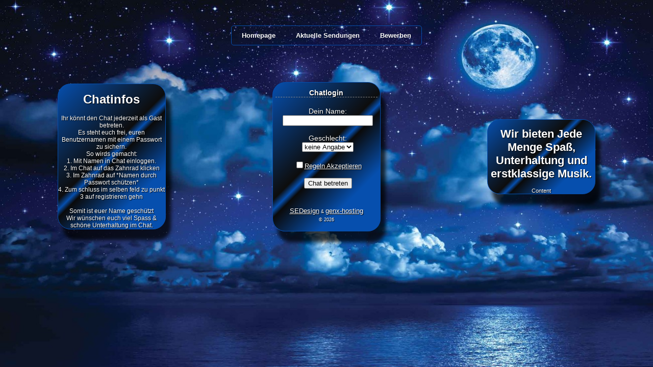

--- FILE ---
content_type: text/html; charset=UTF-8
request_url: https://www.chat.musictraumland.de/
body_size: 1333
content:
<!DOCTYPE html>
<html xmlns="http://www.w3.org/1999/xhtml" xml:lang="de" lang="de">

<head>
  <title>Hauseigener Chat</title>
  <meta http-equiv="content-type" content="text/html; charset=UTF-8" />
  <meta http-equiv="X-UA-Compatible" content="IE=EmulateIE7" />

    <script src="js/prototype.js" type="text/javascript"></script>
  <script src="js/scriptaculous.js" type="text/javascript"></script>
  <script src="js/login.js"  type="text/javascript"></script>

  <link href="https://www.chat.musictraumland.de/themes/genx_new/css/style.css" rel="stylesheet" type="text/css"/>
    <link href="" rel="stylesheet" type="text/css"/>
  </head>
<body id="body">


<div id="header">
    <div id='menu'>
    <ul>
      <li><a href="https://www.musictraumland.de/index.php" target="_blank">Homepage</a></li><li><a href="https://www.musictraumland.de/infusions/sendeplan/sendeplan.php" target="_blank">Aktuelle Sendungen</a></li><li><a href="https://www.musictraumland.de/infusions/pr_bewerbung/bewerbung.php" target="_blank">Bewerben</a></li>    </ul>
  </div>
  </div>


<table border="0" style="border-collapse: collapse; width: 100%; margin-left: auto; margin-right: auto;">
  <tbody>
  <tr>
        <td>
      <div id="left" align="center" style="font-size:12px">
        <h1>Chatinfos</h1><span>Ihr könnt den Chat jederzeit als Gast betreten.<br />
Es steht euch frei, euren Benutzernamen mit einem Passwort zu sichern.<br />
So wirds gemacht:<br />
1. Mit Namen in Chat einloggen.<br />
2. Im Chat auf das Zahnrad klicken<br />
3. Im Zahnrad auf *Namen durch Passwort schützen*<br />
4. Zum schluss im selben feld zu punkt 3 auf registrieren gehn<br />
<br />
Somit ist euer Name geschützt<br />
Wir wünschen euch viel Spass & schöne Unterhaltung im Chat.</span>      </div>
    </td>
        <td>
      <div id="middle" align="center"><br />
        <div id="box" align="center">
          <div id="ueberschrift"><b>Chatlogin</b></div>
          <div id="inhalt"><br />

            <form id="login" action="">

              <input type="hidden" name="92c81b7c8260af4b4e288774d714b2c2" value="1770028932" />

              Dein Name:<br />
              <input type="text" name="username" id="username" value="" maxlength="100" />
              <br />
              <br />
              <div id="lay_pw" style="display:none">
                Passwort:<br />
                <input type="password" name="pw" value="" id="pw" /><br /><br />
              </div>
              <div id="lay_invisible" style="display:none">
                <input type="checkbox" name="status_invisible" value="1" />unsichtbar<br /><br />
              </div>
              <div id="lay_gender">
                Geschlecht:  <br />
                <select id="gender" name="gender" size="1">
                  <option value="n">keine Angabe</option>
                  <option value="m">männlich</option>
                  <option value="f">weiblich</option>
				  <option value="d">divers</option>
                </select>
              </div>
              <input type="submit" id="submit_button" name="go" value="Chat betreten" />
            </form>
            <br /><br />
          </div>
          <span id="copyright"><a href="http://www.sedesign.de" target="_blank">SEDesign</a> &amp; <a target="_blank" href="https://www.genx-hosting.de/etchat-all-in.html">genx-hosting</a><br /> &copy; 2026</span>
          <br /><br />
        </div>
      </div>
    </td>
        <td>
      <div id="center" align="center">
        <h1>Wir bieten Jede Menge Spaß, Unterhaltung und erstklassige Musik.</h1><span>Content</span>      </div>
    </td>
      </tr>
  </tbody>
</table>
</body>
</html>

--- FILE ---
content_type: text/html; charset=UTF-8
request_url: https://www.chat.musictraumland.de/index.php?mod=rules&action=getRulesStatus
body_size: -50
content:
1-1

--- FILE ---
content_type: text/html; charset=UTF-8
request_url: https://www.chat.musictraumland.de/index.php?mod=user&action=getRegisterStatus
body_size: -77
content:
0-1-1

--- FILE ---
content_type: text/css
request_url: https://www.chat.musictraumland.de/themes/genx_new/css/style.css
body_size: 3586
content:
/*
Hier werden Textfarbe am Chatstart und Systemtextfarbe angegeben.
Die Parameter werden mit PHO ausgelesen, deshalb bitte die Syntaxis beachten!
---------------------
Textfarbe:FFCC00
Systemfarbe:FFCC00
---------------------
*/

/* for index.php - Login */

#table{
	background: transparent;
	background-repeat:no-repeat;
	background-attachment:fixed;
	margin: 20px;
}

#bildheader{
	border: 1px solid #064fae;
	border-radius: 25px;
	box-shadow: 10px 21px 7px 0px rgba(0,0,0,0.75);
	width: 90%;
}

#adminbereich_body{
	background-color:#000;
	color:#fff;
	font-size: 12px;
	font-family: sans-serif;
}
#adminbereich_body a:link {font-family:Arial,serif; font-size:10pt; color:#FFFFFF; text-decoration:underline;}
#adminbereich_body a:visited {font-family:Arial,serif;	font-size:10pt;	color:#FFFFFF; text-decoration:underline;}
#adminbereich_body a:active {font-family:Arial,serif; font-size:10pt; color:#FFFFFF; text-decoration:underline;}
#adminbereich_body a:hover {font-family:Arial,serif; font-size:10pt; color:#FE0000; text-decoration:none;}

#body{
	text-align:center;
	color:white;
	font-family:Verdana,sans-serif;
	background-image: url('../images/chateingang.jpg');
	-webkit-background-size: 100% 100%;
	-moz-background-size: 100% 100%;
	-o-background-size: 100% 100%;
	background-size: 100% 100%;
	background-repeat:no-repeat;
	background-attachment:fixed;
	}
#box{
	border: 0px dashed #888888; width: 200px; font-size: 14px; margin: 0px auto;
	}
#ueberschrift{
	border-bottom: 1px dashed #888888;
	-webkit-border-top-left-radius: 25px;
	-webkit-border-top-right-radius: 25px;
	-moz-border-radius-topleft: 25px;
	-moz-border-radius-topright: 25px;
	border-top-left-radius: 25px;
	border-top-right-radius: 25px;
	}
#inhalt{
	padding: 3px; font-size: 12px;
	border: 0px dashed #888888; width: 200px; font-size: 14px; margin: 0px auto;
	}
#ueberschrift1{
	border-bottom: 1px dashed #888888;
	-webkit-border-top-left-radius: 25px;
	-webkit-border-top-right-radius: 25px;
	-moz-border-radius-topleft: 25px;
	-moz-border-radius-topright: 25px;
	border-top-left-radius: 25px;
	border-top-right-radius: 25px;
	}

#inhalt1{
	padding: 3px; font-size: 12px;
	}
	
#copyright{
	font-size: 9px;
	color: #ffffff;
	}
#WRT2Copyright{
	font-size: 13px;
    color: white;
    padding-right: 10px;
	}
login{
	display:inline;
	}
	
#header{
    height: 60px;
    background-color: transparent;
    margin: 0 auto;
    color: #064fae;
    margin-top: 50px;
    margin-bottom: 50px;
}	
	
#left{
	color: #fff;
	font-size: 11px;
    width: 210px;
	margin-left: auto;
	text-shadow: 1px 1px 1px black;
	margin-right: auto;
    /*float: left;*/
    /* Permalink - use to edit and share this gradient: http://colorzilla.com/gradient-editor/#959595+0,0d0d0d+46,010101+50,0a0a0a+53,4e4e4e+76,383838+87,1b1b1b+100;Black+Gloss+Pipe */
	background: rgb(149,149,149); /* Old browsers */
	background: -moz-linear-gradient(-45deg,  rgba(149,149,149,1) 0%, rgba(13,13,13,1) 46%, rgba(1,1,1,1) 50%, rgba(10,10,10,1) 53%, rgba(78,78,78,1) 76%, rgba(56,56,56,1) 87%, rgba(27,27,27,1) 100%); /* FF3.6-15 */
	background: -webkit-linear-gradient(-45deg,  rgba(149,149,149,1) 0%,rgba(13,13,13,1) 46%,rgba(1,1,1,1) 50%,rgba(10,10,10,1) 53%,rgba(78,78,78,1) 76%,rgba(56,56,56,1) 87%,rgba(27,27,27,1) 100%); /* Chrome10-25,Safari5.1-6 */
	background: linear-gradient(135deg,  #064fae 0%,rgba(13,13,13,1) 46%,#064fae 50%,rgba(10,10,10,1) 53%,#064fae 76%,#064fae 87%,#064fae 100%); /* W3C, IE10+, FF16+, Chrome26+, Opera12+, Safari7+ */
	filter: progid:DXImageTransform.Microsoft.gradient( startColorstr='#959595', endColorstr='#1b1b1b',GradientType=1 ); /* IE6-9 fallback on horizontal gradient */

    -webkit-border-top-left-radius: 25px;
	-webkit-border-top-right-radius: 25px;
	-moz-border-radius-topleft: 25px;
	-moz-border-radius-topright: 25px;
	border-radius: 25px;
	border: 1px solid #064fae;
	-webkit-box-shadow: 10px 21px 7px 0px rgba(0,0,0,0.75);
	-moz-box-shadow: 10px 21px 7px 0px rgba(0,0,0,0.75);
	box-shadow: 10px 21px 7px 0px rgba(0,0,0,0.75);
}

#middle{
    color: #fff;
	font-size: 11px;
    width: 210px;
	margin-left: auto;
	text-shadow: 1px 1px 1px black;
	margin-right: auto;
    /*float: left;*/
    /* Permalink - use to edit and share this gradient: http://colorzilla.com/gradient-editor/#959595+0,0d0d0d+46,010101+50,0a0a0a+53,4e4e4e+76,383838+87,1b1b1b+100;Black+Gloss+Pipe */
	background: rgb(149,149,149); /* Old browsers */
	background: -moz-linear-gradient(-45deg,  rgba(149,149,149,1) 0%, rgba(13,13,13,1) 46%, rgba(1,1,1,1) 50%, rgba(10,10,10,1) 53%, rgba(78,78,78,1) 76%, rgba(56,56,56,1) 87%, rgba(27,27,27,1) 100%); /* FF3.6-15 */
	background: -webkit-linear-gradient(-45deg,  rgba(149,149,149,1) 0%,rgba(13,13,13,1) 46%,rgba(1,1,1,1) 50%,rgba(10,10,10,1) 53%,rgba(78,78,78,1) 76%,rgba(56,56,56,1) 87%,rgba(27,27,27,1) 100%); /* Chrome10-25,Safari5.1-6 */
	background: linear-gradient(135deg,  #064fae 0%,rgba(13,13,13,1) 46%,#064fae 50%,rgba(10,10,10,1) 53%,#064fae 76%,#064fae 87%,#064fae 100%); /* W3C, IE10+, FF16+, Chrome26+, Opera12+, Safari7+ */
	filter: progid:DXImageTransform.Microsoft.gradient( startColorstr='#959595', endColorstr='#1b1b1b',GradientType=1 ); /* IE6-9 fallback on horizontal gradient */

    -webkit-border-top-left-radius: 25px;
	-webkit-border-top-right-radius: 25px;
	-moz-border-radius-topleft: 25px;
	-moz-border-radius-topright: 25px;
	border-radius: 25px;
	border: 1px solid #064fae;
	-webkit-box-shadow: 10px 21px 7px 0px rgba(0,0,0,0.75);
	-moz-box-shadow: 10px 21px 7px 0px rgba(0,0,0,0.75);
	box-shadow: 10px 21px 7px 0px rgba(0,0,0,0.75);
}

#menu,
#menu ul,
#menu li,
#menu a {
  border: none;
  line-height: 1;
  margin: 0;
  padding: 0;
}
#menu {
  height: 37px;
  display: inline-block;
  border: 1px solid;
  border-radius: 5px;
  width: auto;
  border-color: #064fae;
  margin: 0;
  padding: 0;
}
#menu > ul {
  list-style: inside none;
  margin: 0;
  padding: 0;
}
#menu > ul > li {
  list-style: inside none;
  float: left;
  display: inline-block;
  position: relative;
  margin: 0;
  padding: 0;
}
#menu.align-center > ul {
  text-align: center;
}
#menu.align-center > ul > li {
  float: none;
  margin-left: -3px;
}
#menu.align-center ul ul {
  text-align: left;
}
#menu.align-center > ul > li:first-child > a {
  border-radius: 0;
}
#menu > ul > li > a {
  outline: none;
  display: block;
  position: relative;
  text-align: center;
  text-decoration: none;
  text-shadow: 1px 1px 0 rgba(0, 0, 0, 0.4);
  font-weight: 700;
  font-size: 13px;
  font-family: Arial, Helvetica, sans-serif;
  /* border-right: 1px solid #080808; */
  color: #ffffff;
  padding: 12px 20px;
}
#menu > ul > li:first-child > a {
  border-radius: 5px 0 0 5px;
}
#menu > ul > li > a:after {
  content: "";
  position: absolute;
  border-right: 1px solid;
  top: -1px;
  /*bottom: -1px;*/
  right: -2px;
  z-index: 99;
  /*border-color: #064fae;*/
}
#menu ul li.has-sub:hover > a:after {
  top: 0;
  bottom: 0;
}
#menu > ul > li.has-sub > a:before {
  content: "";
  position: absolute;
  top: 18px;
  right: 6px;
  border: 5px solid transparent;
  border-top: 5px solid #ffffff;
}
#menu > ul > li.has-sub:hover > a:before {
  top: 19px;
}
#menu > ul > li.has-sub:hover > a {
  padding-bottom: 14px;
  z-index: 999;
  border-color: #fb0000;
}
#menu ul li.has-sub:hover > ul,
#menu ul li.has-sub:hover > div {
  display: block;
}
#menu > ul > li.has-sub > a:hover,
#menu > ul > li.has-sub:hover > a {
  /*background: #3f3f3f;
  border-color: #3f3f3f;*/
}
#menu ul li > ul,
#menu ul li > div {
  display: none;
  width: auto;
  position: absolute;
  top: 38px;
  /*background: #3f3f3f;*/
  border-radius: 0 0 5px 5px;
  z-index: 999;
  padding: 10px 0;
}
#menu ul li > ul {
  width: 200px;
}
#menu ul ul ul {
  position: absolute;
}
#menu ul ul li:hover > ul {
  left: 100%;
  top: -10px;
  border-radius: 5px;
}
#menu ul li > ul li {
  display: block;
  list-style: inside none;
  position: relative;
  margin: 0;
  padding: 0;
}
#menu ul li > ul li a {
  outline: none;
  display: block;
  position: relative;
  font: 10pt Arial, Helvetica, sans-serif;
  color: #ffffff;
  text-decoration: none;
  text-shadow: 1px 1px 0 rgba(0, 0, 0, 0.5);
  margin: 0;
  padding: 8px 20px;
}
#menu,
#menu ul ul > li:hover > a,
#menu ul ul li a:hover {
  /* background: #3c3c3c;
  background: -moz-linear-gradient(top, #064fae 0%, #222222 100%);
  background: -webkit-gradient(linear, left top, left bottom, color-stop(0%, #064fae), color-stop(100%, #222222));
  background: -webkit-linear-gradient(top, #064fae 0%, #222222 100%);
  background: -o-linear-gradient(top, #064fae 0%, #222222 100%);
  background: -ms-linear-gradient(top, #064fae 0%, #222222 100%);
  background: linear-gradient(top, #064fae 0%, #222222 100%); */
}
#menu > ul > li > a:hover {
  /* background: #080808; */
  color: #ffffff;
}
#menu ul ul a:hover {
  color: #ffffff;
}
#menu > ul > li.has-sub > a:hover:before {
  border-top: 5px solid #ffffff;
}

#center{
  color: #fff;
	font-size: 11px;
  width: 210px;
	margin-left: auto;
	text-shadow: 1px 1px 1px black;
	margin-right: auto;
    /*float: left;*/
    /* Permalink - use to edit and share this gradient: http://colorzilla.com/gradient-editor/#959595+0,0d0d0d+46,010101+50,0a0a0a+53,4e4e4e+76,383838+87,1b1b1b+100;Black+Gloss+Pipe */
	background: rgb(149,149,149); /* Old browsers */
	background: -moz-linear-gradient(-45deg,  rgba(149,149,149,1) 0%, rgba(13,13,13,1) 46%, rgba(1,1,1,1) 50%, rgba(10,10,10,1) 53%, rgba(78,78,78,1) 76%, rgba(56,56,56,1) 87%, rgba(27,27,27,1) 100%); /* FF3.6-15 */
	background: -webkit-linear-gradient(-45deg,  rgba(149,149,149,1) 0%,rgba(13,13,13,1) 46%,rgba(1,1,1,1) 50%,rgba(10,10,10,1) 53%,rgba(78,78,78,1) 76%,rgba(56,56,56,1) 87%,rgba(27,27,27,1) 100%); /* Chrome10-25,Safari5.1-6 */
	background: linear-gradient(135deg,  #064fae 0%,rgba(13,13,13,1) 46%,#064fae 50%,rgba(10,10,10,1) 53%,#064fae 76%,#064fae 87%,#064fae 100%); /* W3C, IE10+, FF16+, Chrome26+, Opera12+, Safari7+ */
	filter: progid:DXImageTransform.Microsoft.gradient( startColorstr='#959595', endColorstr='#1b1b1b',GradientType=1 ); /* IE6-9 fallback on horizontal gradient */

    -webkit-border-top-left-radius: 25px;
	-webkit-border-top-right-radius: 25px;
	-moz-border-radius-topleft: 25px;
	-moz-border-radius-topright: 25px;
	border-radius: 25px;
	border: 1px solid #064fae;
	-webkit-box-shadow: 10px 21px 7px 0px rgba(0,0,0,0.75);
	-moz-box-shadow: 10px 21px 7px 0px rgba(0,0,0,0.75);
	box-shadow: 10px 21px 7px 0px rgba(0,0,0,0.75);
}

div#flashcontent1 {
    right: 0px;
    bottom: 6px;
    position: absolute;
}	
	
/* for chat.php*/
table{
font-size: 12px;
}

#body_id{
	height: 100%;
	margin: 0px auto;
	background-repeat:repeat-x;
	background-color:#B2FFFF;
}

#body_id2{
	height: 100%;
	margin: 0px auto;
	background-image:url('../images/chat.jpg');
	background-repeat:repeat-x;
	background-color:#000;
	background-size: 100% 100%;
}

#rahmen_um_alles{
	margin: 10px 10px -5px;
	background-color: transparent;
}
#kopf{
	font-size: 16px;
	font-family: sans-serif;
	font-style: normal;
	margin-bottom:2px;
	color: #FFFFFF;
	background-color: rgba(0, 0, 0, 0.5);
    border: 1px solid #064fae;
    border-radius: 10px;
	box-shadow: 3px 4px 9px rgba(6, 79, 174, 0.50);
	height: 17px;
    padding: 5px;
}

#kopf a:link {font-family:Arial,serif; font-size:10pt; color:#ffffff; text-decoration:underline;}
#kopf a:visited {font-family:Arial,serif;	font-size:10pt;	color:#ffffff; text-decoration:underline;}
#kopf a:active {font-family:Arial,serif; font-size:10pt; color:#ffffff; text-decoration:underline;}
#kopf a:hover {font-family:Arial,serif; font-size:10pt; color:#ffffff; text-decoration:none;}

#onlinelist{
	padding: 5px;
    color:#fff;
	font-size: 14px;
	font-family: sans-serif;
	font-style: normal;
	float: right;
	width: 250px;
	height: 450px;
	padding-bottom: 16px;
	overflow: auto;
	background-color: rgba(0, 0, 0, 0.5);
    border: 1px solid #064fae;
    border-radius: 10px;
	box-shadow: 3px 4px 9px rgba(6, 79, 174, 0.50);
	margin-top: 10px;
}

* html #splitpane {
	margin-left: -2px;
}
#splitpane{
	background-image:url('../images/splitpane.png');
	background-repeat:no-repeat;
 	background-position:center;
	font-size: 18px;
	font-family: sans-serif;
	font-style: normal;
	float: right;
	color:white;
	width: 8px;
	margin: 1px;
	height: 450px;
	overflow: auto;
	cursor:e-resize;
}

#chatinhalt{
    background-color: transparent;
    font-size: 16px;
    font-family: sans-serif;
    font-style: normal;
    color: white;
    position:relative;
    overflow: auto;
    padding: 5px;
    padding-bottom: 16px;
	background-color: rgba(0, 0, 0, 0.5);
    border: 1px solid #064fae;
    border-radius: 10px;
	box-shadow: 3px 4px 9px rgba(6, 79, 174, 0.50);
	margin-top: 10px;
}

.mess_back{
    background: rgba(0, 0, 0, 0.5);
/*  border: 1px solid #ffffff; */
    border-radius: 10px;
    padding: 2px 8px 2px 5px;
    margin-bottom: 3px;
    display: inline-block;
	direction:ltr;
    box-shadow: 3px 4px 9px rgba(255, 255, 255, 0.5);
}

.mess_back span {
	font-size: 16px;
}

.mess_self{

    background:rgba(0, 0, 0, 0.5);
/*  border: 1px solid #ffffff; */
    border-radius: 10px;
    padding:2px 8px 2px 5px;
    margin-bottom:3px;
    display:inline-block;
    direction:ltr;
    box-shadow: 3px 4px 9px rgba(255, 255, 255, 0.5);
}
#form{
	font-size: 12px;
	font-family: sans-serif;
	font-style: normal;
	clear: both;
	background-color: transparent;
	border: 1px solid transparent;
	margin-top: 10px;
	padding: 3px;
    height: 46px;
	background-color: rgba(0, 0, 0, 0.5);
    border: 1px solid #064fae;
    border-radius: 10px;
	box-shadow: 3px 4px 9px rgba(6, 79, 174, 0.50);
}
#form_left{
	position:relative;
         float: left;
}
#form_right{
	padding: 6px;
	position:relative;
	float: left;
}

#privat_messages{
 position: absolute;
 top: 100px;
 left: 100px;
 background-color: #0000cc;
 border: 1px solid black;
 padding: 5px;
}

.rooms{
 color: #064fae;
 background-repeat:repeat-x;
 border: 1px solid transparent;
 padding: 1px;
 margin-bottom: 2px;
 cursor:pointer;
}

.rooms_not_allowed{
 color: #777777;
 background-repeat:repeat-x;
 border: 1px solid #2C299B;
 padding: 1px;
 margin-bottom: 2px;
 cursor:pointer;
}

#message{
 background-repeat:repeat-x;
 border: 1px solid #fff;
 background-color: transparent;
 font-size: 20px;
}

.privat_ausg_an{
 background-color: rgba(0, 0, 0, 0.5);
 border: 1px solid #ff7777;
 border-radius:10px;
 box-shadow: 3px 4px 9px rgba(253, 0, 0, 0.5);
}
.privat_ausg_von{
 background-color: rgba(0, 0, 0, 0.5);
 border: 1px solid #77ff77;
 border-radius:10px;
 box-shadow: 3px 4px 9px rgba(119, 255, 119, 0.50);
}

#close_privat{
	cursor:pointer;
 background-repeat:repeat-x;
	font-size: 16px;
	font-family: sans-serif;
	font-style: normal;
	border: 1px solid black;
	padding-left:4px;
	padding-right:4px;
}
#privat_anzeige{
	padding-bottom: 3px;
	height: 10px;
	color: white;
}
#privat_modus{
	font-size: 10px;
}
.privat_mesages_window{
	height: 165px;
	background-color: #000;
    padding:3px;
	overflow: auto;
}

.privat_mesages_window div span{
	font-size: 22px;
}


.privat_ausg_von, .privat_ausg_von span {
	font-size: 22px;
}
.privat_win_button{
	cursor:pointer;
	font-weight:bold;
	background-repeat:repeat-x;
 border: 1px solid #2C299B;
	width: 190px;
	margin-top: 3px;
	text-align: center;
}
.colorpick{
     font-size: 10px;
     cursor:pointer;
     border: 1px solid black;
     width: 100%;
}
.dialog{
	font-size: 8px;
	font-family: sans-serif;
	font-style: normal;
}

.img_button{
	cursor:pointer;
}

.private_message_field{
 background-repeat:repeat-x;
 border: 1px solid #fff;
 width:300px;
	margin-top: 2px;
	background-color: #000
}

a:link {font-family:Arial,serif; font-size:10pt; color:#FFFFFF; text-decoration:underline;}
a:visited {font-family:Arial,serif;	font-size:10pt;	color:#FFFFFF; text-decoration:underline;}
a:active {font-family:Arial,serif; font-size:10pt; color:#FFFFFF; text-decoration:underline;}
a:hover {font-family:Arial,serif; font-size:10pt; color:#FE0000; text-decoration:none;}

/*------------ for history -----------------------*/
.kopf{ background-repeat:repeat-x; }
.gerade{ background-color:#000; }
.ungerade{ background-color:#7b7979; }
.privat_von{ background-color:#000; }
.privat_nach{ background-color:#7b7979; }

/*---------------------------- for Window -------------------------*/
.overlay_genx_new {
	background-color: #f6f6ff;
	filter:alpha(opacity=60);
	-moz-opacity: 0.6;
	opacity: 0.6;
}

.genx_new_nw {
 border-left: 1px solid #fff;
 border-top: 1px solid #fff;
 border-bottom: 1px solid #fff;
  width:10px;
  height:18px;
 background-repeat:repeat-x;
 background-color: #000
}

.genx_new_n {
  border-top: 1px solid #fff;
  border-bottom: 1px solid #fff;
 background-repeat:repeat-x;
 background-color: #000
}

.genx_new_ne {
 border-right: 1px solid #fff;
 border-top: 1px solid #fff;
 border-bottom: 1px solid #fff;
  width:10px;
  height:18px;
 background-repeat:repeat-x;
 background-color: #000

}

.genx_new_w {
 border-left: 1px solid #fff;
 width:10px;
  background-color: #000;
}

.genx_new_e {
  border-right: 1px solid #fff;
  width:10px;
  background-color: #000;
}

.genx_new_sw {
 border-left: 1px solid #fff;
 border-bottom: 1px solid #fff;
  width:10px;
  height:3px;
  background-color: #000;
}

.genx_new_s  {
border-bottom: 1px solid #fff;
background-color: #000;
}

.genx_new_se, .wrt_sizer {
 border-right: 1px solid #fff;
 border-bottom: 1px solid #fff;
  width:10px;
  height:3px;
  background-color: #000;
}

.genx_new_sizer {
	cursor:se-resize;
}

.genx_new_close {
	width: 23px;
	height: 23px;
	background: transparent url('../images/button-close-focus.gif') no-repeat 0 0;
	position:absolute;
	top:0px;
	right:11px;
	cursor:pointer;
	z-index:1000;
}

.genx_new_minimize {
	width: 23px;
	height: 23px;
	background: transparent url('../images/button-min-focus.gif') no-repeat 0 0;
	position:absolute;
	top:0px;
	right:55px;
	cursor:pointer;
	z-index:1000;
}

.genx_new_maximize {
	width: 23px;
	height: 23px;
	background: transparent url('../images/button-max-focus.gif') no-repeat 0 0;
	position:absolute;
	top:0px;
	right:33px;
	cursor:pointer;
	z-index:1000;
}

.genx_new_title {
	float:left;
	height:14px;
	font-family: Verdana, sans-serif;
	font-size:10px;
	font-weight:bold;
	text-align:left;
	margin-top:2px;
	width:100%;
	color:#fff;
}

.genx_new_content {
	overflow:auto;
	color: #fff;
	font-family: Arial, sans-serif;
	font-size: 12px;
	background:#000;
}

#content{
 width: 500px;
 height: 600px;
 margin-left: 60%;
 margin-top: 25px;
/* Permalink - use to edit and share this gradient: http://colorzilla.com/gradient-editor/#45484d+0,000000+100;Black+3D+%231 */
background: rgb(69,72,77); /* Old browsers */
background: -moz-linear-gradient(-45deg,  rgba(69,72,77,1) 0%, rgba(0,0,0,1) 100%); /* FF3.6-15 */
background: -webkit-linear-gradient(-45deg,  rgba(69,72,77,1) 0%,rgba(0,0,0,1) 100%); /* Chrome10-25,Safari5.1-6 */
background: linear-gradient(135deg,  rgba(69,72,77,1) 0%,rgba(0,0,0,1) 100%); /* W3C, IE10+, FF16+, Chrome26+, Opera12+, Safari7+ */
filter: progid:DXImageTransform.Microsoft.gradient( startColorstr='#45484d', endColorstr='#fb0000000',GradientType=1 ); /* IE6-9 fallback on horizontal gradient */
color:#fff;
-webkit-border-bottom-right-radius: 50px;
-moz-border-radius-bottomright: 50px;
border-bottom-right-radius: 50px;
-webkit-box-shadow: 10px 21px 7px 0px rgba(0,0,0,0.75);
-moz-box-shadow: 10px 21px 7px 0px rgba(0,0,0,0.75);
box-shadow: 10px 21px 7px 0px rgba(0,0,0,0.75);
}
#grafik{

    width: 100px;
    height: 100px;
      margin-left:auto;
    margin-right:auto;
}

#content2{
text-align:left;
opacity: 0.8;
 width: 800px;
 height: 100%;
            margin-left:auto;
            margin-right:auto;
 margin-top: 25px;
background-color: #2E9AFE;
-webkit-border-bottom-right-radius: 50px;
-moz-border-radius-bottomright: 50px;
border-bottom-right-radius: 50px;
-webkit-box-shadow: 10px 21px 7px 0px rgba(0,0,0,0.75);
-moz-box-shadow: 10px 21px 7px 0px rgba(0,0,0,0.75);
box-shadow: 10px 21px 7px 0px rgba(0,0,0,0.75);
}
#grafik{

    width: 100px;
    height: 100px;
      margin-left:auto;
    margin-right:auto;
}

#content3{
	width: 1200px;
	height: 100%;
	margin-left:auto;
	margin-right:auto;
	margin-top: 25px;
}

#grafik{

    width: 100px;
    height: 100px;
    margin-left:auto;
    margin-right:auto;
}

/* Smileys */

ul {
    list-style-type: none;
    margin: 0;
    padding: 0;
    overflow: hidden;
    /* background-color: #333; */
}

li {
    float: left;
}

li a {
    display: block;
    color: white;
    text-align: center;
    padding: 14px 16px;
    text-decoration: none;
}

li a:hover {
    /* background-color: #111; */
}

.tab {
    overflow: hidden;
    border: 1px solid #ccc;
    background-color: #f1f1f1;
}

.tab button {
    background-color: inherit;
    float: left;
    border: none;
    outline: none;
    cursor: pointer;
    padding: 14px 16px;
    transition: 0.3s;
    font-size: 17px;
}

.tab button:hover {
    background-color: #ddd;
}

.tab button.active {
    background-color: #ccc;
}

.tabcontent {
    display: none;
    padding: 6px 12px;
    border: 1px solid #ccc;
    border-top: none;
}

#rules {
	/* Hier CSS für die Rules */
}


--- FILE ---
content_type: application/javascript
request_url: https://www.chat.musictraumland.de/js/login.js
body_size: 1082
content:
/* ##########################################################################
# ET-Chat v3.x.x
# Lizenz: CCPL - http://creativecommons.org/licenses/by-nc/2.0/de/
# Autor: Evgeni Tcherkasski <SEDesign />
# E-mail: info@s-e-d.de
# WWW: http://www.sedesign.de
############################################################################*/

document.addEventListener("DOMContentLoaded", function(event) {
	var idImprint = document.getElementById("privacyImprint");
	var idPrivacy = document.getElementById("privacyPrivacy");

	if(idImprint != null) {
		$("privacyImprint").onclick = function () {
			let F = window.open("./index.php?mod=privacy&action=imprint", "Impressum", "width=400,height=500");
		};
	}

	if(idPrivacy != null) {
		$("privacyPrivacy").onclick = function () {
			let F = window.open("./index.php?mod=privacy&action=privacy", "Datenschutz", "width=400,height=500");
		};
	}

// only needed becouse of a bug in ie8 rc1, there is no BG-image without any div manipilation by js
Element.show('lay_pw');
Element.hide('lay_pw');
//-------------------------------------------

	if(document.getElementById("gender").length){

		var myAjaxObj1 = new Ajax.Request(
			"./index.php?mod=rules&action=getRulesStatus",
			{
				onSuccess: function(ajaxResult) {

					if (ajaxResult.responseText==="1-1"){
						document.getElementById("submit_button").insertAdjacentHTML("beforebegin","<br><input type=\"checkbox\" name=\"relnaccept\" value=\"1\" required/><a href=\"javascript:void(0);\" id=\"readrules\">Regeln Akzeptieren</a><br><br>");
						$("readrules").onclick = function () {
							let F = window.open("./index.php?mod=rules&action=getRules", "Regeln", "width=400,height=300");
						};
					}else{
						document.getElementById("gender").insertAdjacentHTML("afterend","<br><br>");
					}
				}
			}
		);

		var myAjaxObj2 = new Ajax.Request(
			"index.php?mod=user&action=getRegisterStatus",
			{
				onSuccess: function(ajaxResult) {
					if (ajaxResult.responseText==="1-0-0" || ajaxResult.responseText==="1-1-0"){

						Element.show('lay_gender');

						if(ajaxResult.responseText!=="1-1-0"){
							Element.show('lay_pw');
						}

						document.getElementById("gender").insertAdjacentHTML("afterend","<br><br><a href=\"javascript:void(0);\" id=\"register\">Registrieren</a>");
						$("register").onclick = function () {
							let F = window.open("index.php?mod=user&action=getRegisterForm", "Benutzer Registration", "width=400,height=500");
						};
					}else if(ajaxResult.responseText==="1-0-1"){
						Element.show('lay_gender');
						Element.show('gender');
						Element.show('lay_pw');
					}
				},
				postBody: "check=get"
			}
		);
	}

  $("login").onsubmit = function(){

	if (!Element.visible('lay_pw')) $('pw').value='';

	$('submit_button').disabled = true;

    var myAjaxObj= new Ajax.Request(
                 "./index.php?mod=user&action=CheckUserName",
                 {
                  onSuccess: function(ajaxResult) {

					  if (ajaxResult.responseText==404){
							$('login').hide()
						  alert('Der Chat hat momentan geschlossen');
						  $('login').after("Der Chat hat momentan geschlossen")
						  return;
					  }

                 	if (ajaxResult.responseText==1) location.href='./index.php?mod=chat';
                 	else{

							$('submit_button').disabled = false;
                            if (ajaxResult.responseText=='pw' || ajaxResult.responseText=='pw+invisible') {
                                 	Element.show('lay_pw');
									if (ajaxResult.responseText=='pw+invisible') Element.show('lay_invisible');
                                 	Element.show('lay_gender');
                                 	$("pw").focus();
                            } else {
                         		if (ajaxResult.responseText=='blacklist') location.href="index.php?mod=user&action=userWasBlacklisted";
                         		else if(!ajaxResult.responseText.empty()) alert(ajaxResult.responseText);
								else {
									$('username').value='';
									$('username').focus();
									}
                         		}
                         }
                 	},
                  postBody: $("login").serialize()
                 }
		);

	return false;
  }
});
